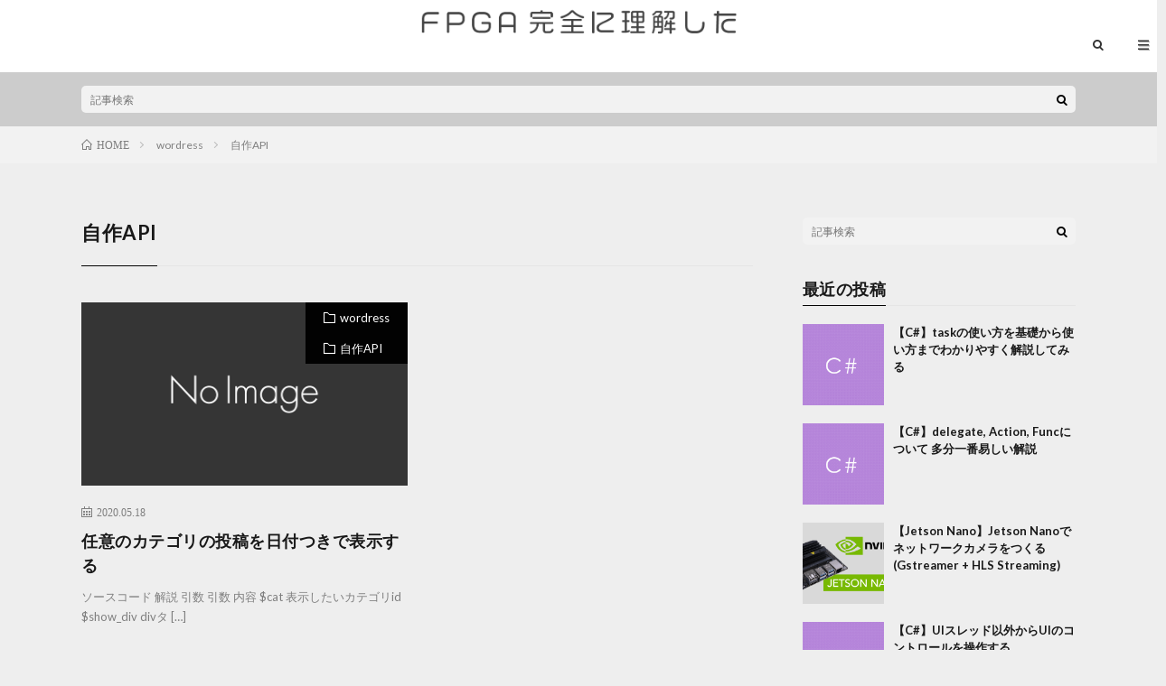

--- FILE ---
content_type: text/html; charset=UTF-8
request_url: https://hikotech.net/category/wordress/%E8%87%AA%E4%BD%9Capi/
body_size: 8604
content:
<!DOCTYPE html>
<html lang="ja" prefix="og: http://ogp.me/ns#">
<head prefix="og: http://ogp.me/ns# fb: http://ogp.me/ns/fb# article: http://ogp.me/ns/article#">
<meta charset="UTF-8">
<title>自作API│FPGA完全に理解した</title>
<meta name='robots' content='max-image-preview:large' />
<link rel='dns-prefetch' href='//webfonts.sakura.ne.jp' />
<link rel='dns-prefetch' href='//s0.wp.com' />
<link rel='stylesheet' id='crayon-css' href='https://hikotech.net/wp-content/plugins/crayon-syntax-highlighter/css/min/crayon.min.css?ver=_2.7.2_beta' type='text/css' media='all' />
<link rel='stylesheet' id='crayon-theme-twilight-css' href='https://hikotech.net/wp-content/plugins/crayon-syntax-highlighter/themes/twilight/twilight.css?ver=_2.7.2_beta' type='text/css' media='all' />
<link rel='stylesheet' id='crayon-font-consolas-css' href='https://hikotech.net/wp-content/plugins/crayon-syntax-highlighter/fonts/consolas.css?ver=_2.7.2_beta' type='text/css' media='all' />
<link rel='stylesheet' id='wp-block-library-css' href='https://c0.wp.com/c/6.1.9/wp-includes/css/dist/block-library/style.min.css' type='text/css' media='all' />
<link rel='stylesheet' id='classic-theme-styles-css' href='https://c0.wp.com/c/6.1.9/wp-includes/css/classic-themes.min.css' type='text/css' media='all' />
<style id='global-styles-inline-css' type='text/css'>
body{--wp--preset--color--black: #000000;--wp--preset--color--cyan-bluish-gray: #abb8c3;--wp--preset--color--white: #ffffff;--wp--preset--color--pale-pink: #f78da7;--wp--preset--color--vivid-red: #cf2e2e;--wp--preset--color--luminous-vivid-orange: #ff6900;--wp--preset--color--luminous-vivid-amber: #fcb900;--wp--preset--color--light-green-cyan: #7bdcb5;--wp--preset--color--vivid-green-cyan: #00d084;--wp--preset--color--pale-cyan-blue: #8ed1fc;--wp--preset--color--vivid-cyan-blue: #0693e3;--wp--preset--color--vivid-purple: #9b51e0;--wp--preset--gradient--vivid-cyan-blue-to-vivid-purple: linear-gradient(135deg,rgba(6,147,227,1) 0%,rgb(155,81,224) 100%);--wp--preset--gradient--light-green-cyan-to-vivid-green-cyan: linear-gradient(135deg,rgb(122,220,180) 0%,rgb(0,208,130) 100%);--wp--preset--gradient--luminous-vivid-amber-to-luminous-vivid-orange: linear-gradient(135deg,rgba(252,185,0,1) 0%,rgba(255,105,0,1) 100%);--wp--preset--gradient--luminous-vivid-orange-to-vivid-red: linear-gradient(135deg,rgba(255,105,0,1) 0%,rgb(207,46,46) 100%);--wp--preset--gradient--very-light-gray-to-cyan-bluish-gray: linear-gradient(135deg,rgb(238,238,238) 0%,rgb(169,184,195) 100%);--wp--preset--gradient--cool-to-warm-spectrum: linear-gradient(135deg,rgb(74,234,220) 0%,rgb(151,120,209) 20%,rgb(207,42,186) 40%,rgb(238,44,130) 60%,rgb(251,105,98) 80%,rgb(254,248,76) 100%);--wp--preset--gradient--blush-light-purple: linear-gradient(135deg,rgb(255,206,236) 0%,rgb(152,150,240) 100%);--wp--preset--gradient--blush-bordeaux: linear-gradient(135deg,rgb(254,205,165) 0%,rgb(254,45,45) 50%,rgb(107,0,62) 100%);--wp--preset--gradient--luminous-dusk: linear-gradient(135deg,rgb(255,203,112) 0%,rgb(199,81,192) 50%,rgb(65,88,208) 100%);--wp--preset--gradient--pale-ocean: linear-gradient(135deg,rgb(255,245,203) 0%,rgb(182,227,212) 50%,rgb(51,167,181) 100%);--wp--preset--gradient--electric-grass: linear-gradient(135deg,rgb(202,248,128) 0%,rgb(113,206,126) 100%);--wp--preset--gradient--midnight: linear-gradient(135deg,rgb(2,3,129) 0%,rgb(40,116,252) 100%);--wp--preset--duotone--dark-grayscale: url('#wp-duotone-dark-grayscale');--wp--preset--duotone--grayscale: url('#wp-duotone-grayscale');--wp--preset--duotone--purple-yellow: url('#wp-duotone-purple-yellow');--wp--preset--duotone--blue-red: url('#wp-duotone-blue-red');--wp--preset--duotone--midnight: url('#wp-duotone-midnight');--wp--preset--duotone--magenta-yellow: url('#wp-duotone-magenta-yellow');--wp--preset--duotone--purple-green: url('#wp-duotone-purple-green');--wp--preset--duotone--blue-orange: url('#wp-duotone-blue-orange');--wp--preset--font-size--small: 13px;--wp--preset--font-size--medium: 20px;--wp--preset--font-size--large: 36px;--wp--preset--font-size--x-large: 42px;--wp--preset--spacing--20: 0.44rem;--wp--preset--spacing--30: 0.67rem;--wp--preset--spacing--40: 1rem;--wp--preset--spacing--50: 1.5rem;--wp--preset--spacing--60: 2.25rem;--wp--preset--spacing--70: 3.38rem;--wp--preset--spacing--80: 5.06rem;}:where(.is-layout-flex){gap: 0.5em;}body .is-layout-flow > .alignleft{float: left;margin-inline-start: 0;margin-inline-end: 2em;}body .is-layout-flow > .alignright{float: right;margin-inline-start: 2em;margin-inline-end: 0;}body .is-layout-flow > .aligncenter{margin-left: auto !important;margin-right: auto !important;}body .is-layout-constrained > .alignleft{float: left;margin-inline-start: 0;margin-inline-end: 2em;}body .is-layout-constrained > .alignright{float: right;margin-inline-start: 2em;margin-inline-end: 0;}body .is-layout-constrained > .aligncenter{margin-left: auto !important;margin-right: auto !important;}body .is-layout-constrained > :where(:not(.alignleft):not(.alignright):not(.alignfull)){max-width: var(--wp--style--global--content-size);margin-left: auto !important;margin-right: auto !important;}body .is-layout-constrained > .alignwide{max-width: var(--wp--style--global--wide-size);}body .is-layout-flex{display: flex;}body .is-layout-flex{flex-wrap: wrap;align-items: center;}body .is-layout-flex > *{margin: 0;}:where(.wp-block-columns.is-layout-flex){gap: 2em;}.has-black-color{color: var(--wp--preset--color--black) !important;}.has-cyan-bluish-gray-color{color: var(--wp--preset--color--cyan-bluish-gray) !important;}.has-white-color{color: var(--wp--preset--color--white) !important;}.has-pale-pink-color{color: var(--wp--preset--color--pale-pink) !important;}.has-vivid-red-color{color: var(--wp--preset--color--vivid-red) !important;}.has-luminous-vivid-orange-color{color: var(--wp--preset--color--luminous-vivid-orange) !important;}.has-luminous-vivid-amber-color{color: var(--wp--preset--color--luminous-vivid-amber) !important;}.has-light-green-cyan-color{color: var(--wp--preset--color--light-green-cyan) !important;}.has-vivid-green-cyan-color{color: var(--wp--preset--color--vivid-green-cyan) !important;}.has-pale-cyan-blue-color{color: var(--wp--preset--color--pale-cyan-blue) !important;}.has-vivid-cyan-blue-color{color: var(--wp--preset--color--vivid-cyan-blue) !important;}.has-vivid-purple-color{color: var(--wp--preset--color--vivid-purple) !important;}.has-black-background-color{background-color: var(--wp--preset--color--black) !important;}.has-cyan-bluish-gray-background-color{background-color: var(--wp--preset--color--cyan-bluish-gray) !important;}.has-white-background-color{background-color: var(--wp--preset--color--white) !important;}.has-pale-pink-background-color{background-color: var(--wp--preset--color--pale-pink) !important;}.has-vivid-red-background-color{background-color: var(--wp--preset--color--vivid-red) !important;}.has-luminous-vivid-orange-background-color{background-color: var(--wp--preset--color--luminous-vivid-orange) !important;}.has-luminous-vivid-amber-background-color{background-color: var(--wp--preset--color--luminous-vivid-amber) !important;}.has-light-green-cyan-background-color{background-color: var(--wp--preset--color--light-green-cyan) !important;}.has-vivid-green-cyan-background-color{background-color: var(--wp--preset--color--vivid-green-cyan) !important;}.has-pale-cyan-blue-background-color{background-color: var(--wp--preset--color--pale-cyan-blue) !important;}.has-vivid-cyan-blue-background-color{background-color: var(--wp--preset--color--vivid-cyan-blue) !important;}.has-vivid-purple-background-color{background-color: var(--wp--preset--color--vivid-purple) !important;}.has-black-border-color{border-color: var(--wp--preset--color--black) !important;}.has-cyan-bluish-gray-border-color{border-color: var(--wp--preset--color--cyan-bluish-gray) !important;}.has-white-border-color{border-color: var(--wp--preset--color--white) !important;}.has-pale-pink-border-color{border-color: var(--wp--preset--color--pale-pink) !important;}.has-vivid-red-border-color{border-color: var(--wp--preset--color--vivid-red) !important;}.has-luminous-vivid-orange-border-color{border-color: var(--wp--preset--color--luminous-vivid-orange) !important;}.has-luminous-vivid-amber-border-color{border-color: var(--wp--preset--color--luminous-vivid-amber) !important;}.has-light-green-cyan-border-color{border-color: var(--wp--preset--color--light-green-cyan) !important;}.has-vivid-green-cyan-border-color{border-color: var(--wp--preset--color--vivid-green-cyan) !important;}.has-pale-cyan-blue-border-color{border-color: var(--wp--preset--color--pale-cyan-blue) !important;}.has-vivid-cyan-blue-border-color{border-color: var(--wp--preset--color--vivid-cyan-blue) !important;}.has-vivid-purple-border-color{border-color: var(--wp--preset--color--vivid-purple) !important;}.has-vivid-cyan-blue-to-vivid-purple-gradient-background{background: var(--wp--preset--gradient--vivid-cyan-blue-to-vivid-purple) !important;}.has-light-green-cyan-to-vivid-green-cyan-gradient-background{background: var(--wp--preset--gradient--light-green-cyan-to-vivid-green-cyan) !important;}.has-luminous-vivid-amber-to-luminous-vivid-orange-gradient-background{background: var(--wp--preset--gradient--luminous-vivid-amber-to-luminous-vivid-orange) !important;}.has-luminous-vivid-orange-to-vivid-red-gradient-background{background: var(--wp--preset--gradient--luminous-vivid-orange-to-vivid-red) !important;}.has-very-light-gray-to-cyan-bluish-gray-gradient-background{background: var(--wp--preset--gradient--very-light-gray-to-cyan-bluish-gray) !important;}.has-cool-to-warm-spectrum-gradient-background{background: var(--wp--preset--gradient--cool-to-warm-spectrum) !important;}.has-blush-light-purple-gradient-background{background: var(--wp--preset--gradient--blush-light-purple) !important;}.has-blush-bordeaux-gradient-background{background: var(--wp--preset--gradient--blush-bordeaux) !important;}.has-luminous-dusk-gradient-background{background: var(--wp--preset--gradient--luminous-dusk) !important;}.has-pale-ocean-gradient-background{background: var(--wp--preset--gradient--pale-ocean) !important;}.has-electric-grass-gradient-background{background: var(--wp--preset--gradient--electric-grass) !important;}.has-midnight-gradient-background{background: var(--wp--preset--gradient--midnight) !important;}.has-small-font-size{font-size: var(--wp--preset--font-size--small) !important;}.has-medium-font-size{font-size: var(--wp--preset--font-size--medium) !important;}.has-large-font-size{font-size: var(--wp--preset--font-size--large) !important;}.has-x-large-font-size{font-size: var(--wp--preset--font-size--x-large) !important;}
.wp-block-navigation a:where(:not(.wp-element-button)){color: inherit;}
:where(.wp-block-columns.is-layout-flex){gap: 2em;}
.wp-block-pullquote{font-size: 1.5em;line-height: 1.6;}
</style>
<link rel='stylesheet' id='amazonjs-css' href='https://hikotech.net/wp-content/plugins/amazonjs/css/amazonjs.css?ver=0.10' type='text/css' media='all' />
<link rel='stylesheet' id='hcb-style-css' href='https://hikotech.net/wp-content/plugins/highlighting-code-block/build/css/hcb_style.css?ver=1.3.0' type='text/css' media='all' />
<style id='hcb-style-inline-css' type='text/css'>
.hcb_wrap pre.prism{font-size: 14px}@media screen and (max-width: 599px){.hcb_wrap pre.prism{font-size: 13px}}.hcb_wrap pre{font-family:Menlo, Consolas, "Hiragino Kaku Gothic ProN", "Hiragino Sans", Meiryo, sans-serif;}
</style>
<link rel='stylesheet' id='hcb-coloring-css' href='https://hikotech.net/wp-content/plugins/highlighting-code-block/build/css/coloring_dark.css?ver=1.3.0' type='text/css' media='all' />
<link rel='stylesheet' id='jetpack_css-css' href='https://c0.wp.com/p/jetpack/7.4.5/css/jetpack.css' type='text/css' media='all' />
<script type='text/javascript' src='https://c0.wp.com/c/6.1.9/wp-includes/js/jquery/jquery.min.js' id='jquery-core-js'></script>
<script type='text/javascript' src='https://c0.wp.com/c/6.1.9/wp-includes/js/jquery/jquery-migrate.min.js' id='jquery-migrate-js'></script>
<script type='text/javascript' id='crayon_js-js-extra'>
/* <![CDATA[ */
var CrayonSyntaxSettings = {"version":"_2.7.2_beta","is_admin":"0","ajaxurl":"https:\/\/hikotech.net\/wp-admin\/admin-ajax.php","prefix":"crayon-","setting":"crayon-setting","selected":"crayon-setting-selected","changed":"crayon-setting-changed","special":"crayon-setting-special","orig_value":"data-orig-value","debug":""};
var CrayonSyntaxStrings = {"copy":"Press %s to Copy, %s to Paste","minimize":"Click To Expand Code"};
/* ]]> */
</script>
<script type='text/javascript' src='https://hikotech.net/wp-content/plugins/crayon-syntax-highlighter/js/min/crayon.min.js?ver=_2.7.2_beta' id='crayon_js-js'></script>
<script type='text/javascript' src='//webfonts.sakura.ne.jp/js/sakura.js?ver=2.0.1' id='typesquare_std-js'></script>
<link rel="https://api.w.org/" href="https://hikotech.net/wp-json/" /><link rel="alternate" type="application/json" href="https://hikotech.net/wp-json/wp/v2/categories/14" /><style type='text/css'>#post-227 h1,#post-227 h2,#post-227 h3,#post-227 .entry-title{ font-family: "ゴシックMB101 B" !important;}#post-227 h4,#post-227 h5,#post-227 h6{ font-family: "カクミン R" !important;}#post-227.hentry{ font-family: "UD新ゴ R" !important;}#post-227 strong,#post-227 b{ font-family: "UD新ゴ M" !important;}</style>
<link rel='dns-prefetch' href='//c0.wp.com'/>
<link rel='dns-prefetch' href='//i0.wp.com'/>
<link rel='dns-prefetch' href='//i1.wp.com'/>
<link rel='dns-prefetch' href='//i2.wp.com'/>
<style type='text/css'>img#wpstats{display:none}</style><link rel="stylesheet" href="https://hikotech.net/wp-content/themes/lionmedia/style.css">
<link rel="stylesheet" href="https://hikotech.net/wp-content/themes/lionmedia/css/icon.css">
<link rel="stylesheet" href="https://fonts.googleapis.com/css?family=Lato:400,700,900">
<meta http-equiv="X-UA-Compatible" content="IE=edge">
<meta name="viewport" content="width=device-width, initial-scale=1, shrink-to-fit=no">
<link rel="dns-prefetch" href="//www.google.com">
<link rel="dns-prefetch" href="//www.google-analytics.com">
<link rel="dns-prefetch" href="//fonts.googleapis.com">
<link rel="dns-prefetch" href="//fonts.gstatic.com">
<link rel="dns-prefetch" href="//pagead2.googlesyndication.com">
<link rel="dns-prefetch" href="//googleads.g.doubleclick.net">
<link rel="dns-prefetch" href="//www.gstatic.com">
<style type="text/css">
.l-header,
.searchNavi__title,
.key__cat,
.eyecatch__cat,
.rankingBox__title,
.categoryDescription,
.pagetop,
.contactTable__header .required,
.heading.heading-primary .heading__bg,
.btn__link:hover,
.widget .tag-cloud-link:hover,
.comment-respond .submit:hover,
.comments__list .comment-reply-link:hover,
.widget .calendar_wrap tbody a:hover,
.comments__list .comment-meta,
.ctaPost__btn{background:#020202;}

.heading.heading-first,
.heading.heading-widget::before,
.heading.heading-footer::before,
.btn__link,
.widget .tag-cloud-link,
.comment-respond .submit,
.comments__list .comment-reply-link,
.content a:hover,
.t-light .l-footer,
.ctaPost__btn{border-color:#020202;}

.categoryBox__title,
.dateList__item a[rel=tag]:hover,
.dateList__item a[rel=category]:hover,
.copySns__copyLink:hover,
.btn__link,
.widget .tag-cloud-link,
.comment-respond .submit,
.comments__list .comment-reply-link,
.widget a:hover,
.widget ul li .rsswidget,
.content a,
.related__title,
.ctaPost__btn:hover{color:#020202;}

.c-user01 {color:#020202 !important}
.bgc-user01 {background:#020202 !important}
.hc-user01:hover {color:#020202 !important}
.c-user02 {color:#000000 !important}
.bgc-user02 {background:#000000 !important}
.hc-user02:hover {color:#000000 !important}
.c-user03 {color:#000 !important}
.bgc-user03 {background:#000 !important}
.hc-user03:hover {color:#000 !important}
.c-user04 {color:#000 !important}
.bgc-user04 {background:#000 !important}
.hc-user04:hover {color:#000 !important}
.c-user05 {color:#000 !important}
.bgc-user05 {background:#000 !important}
.hc-user05:hover {color:#000 !important}

</style>
			<style type="text/css">
				/* If html does not have either class, do not show lazy loaded images. */
				html:not( .jetpack-lazy-images-js-enabled ):not( .js ) .jetpack-lazy-image {
					display: none;
				}
			</style>
			<script>
				document.documentElement.classList.add(
					'jetpack-lazy-images-js-enabled'
				);
			</script>
				<style type="text/css" id="wp-custom-css">
			html {
	overflow: auto;
}
body{
background:#EEE;
	overflow-x:hidden;
}

p {font-size: 16px; color: #16160e; line-height: 2; margin-bottom: 1.4em;}

.content ol {margin-bottom: 2em;}
.content ol li {font-size: 16px;}

.content ul {margin-bottom: 2em;}
.content ul li {font-size: 16px;}

.content dl dt {
	font-weight: bold;font-size: 16px;}
.content dl dd {padding-bottom: 1.6em;font-size: 16px;}

code{
font-family:consolas,Andale Mono;
background-color: #ECC;
padding: 2px 8px 2px 8px;
border-radius: 4px;}

.wp-block-image img {
max-width: 100%;
height: auto;
}

.l-header{
	background-color:#FFF;
}

.container{
	height:initial;
		/*text-align:center;*/
}

.container .siteTitle{
	position:relative;
	width:100%;
	height:100px;
	margin-top:0;
	max-height:80px;
	display: flex;
  justify-content: center;
  align-items: center;
}

.siteTitle__link{
	height:100%;
	float:initial;
	text-align:center;
	margin:0px auto;
	padding:0 30px 0 30px
}

.siteTitle__img{
	width:initial;
	max-height:initial;
}
.siteTitle .siteTitle__img{
	width:100%;
	max-width:350px;
	height:100%;
}

.siteTitle__img img{
	object-fit: contain;
	height:100%;
	max-height:100%;
}

.siteTitle__logo{
	max-height:60px;
}

.menuNavi__list{
	float:right;
	position:absolute;
	height:100%;
	display: flex;
	justify-content:flex-end;
}

.container .menuNavi__link{
	height:100%;
	line-height:100px;
	color:#333;
	background:#FFF;
	transition-duration:1s;
}

.container .menuNavi__link:hover{
	color:#FFF;
	background:#333;
}

.l-extra{
	background-color:#CCC;
}

.globalNavi a{
	color:#333;
	transition-duration:1s;
}

.globalNavi a:hover{
	color:#FFF;
}		</style>
		<meta property="og:site_name" content="FPGA完全に理解した" />
<meta property="og:type" content="website" />
<meta property="og:title" content="自作API│FPGA完全に理解した" />
<meta property="og:description" content="" />
<meta property="og:url" content="https://hikotech.net/category/wordress/" />
<meta property="og:image" content="https://hikotech.net/wp-content/themes/lionmedia/img/img_no.gif" />
<meta name="twitter:card" content="summary" />



	<meta name="google-site-verification" content="BOD_Tuv1OLdF1V87gChnOh2CYOigD9gaUicHNK7WBdQ" />
</head>
<body class="t-dark">

  
  <!--l-header-->
  <header class="l-header">
    <div class="container">
      
      <div class="siteTitle">

              <p class="siteTitle__logo">
          <a class="siteTitle__link" href="https://hikotech.net">
            <img src="https://i0.wp.com/hikotech.net/wp-content/uploads/2020/11/HPロゴ_G_Large.png?fit=795%2C118&ssl=1" class="siteTitle__img" alt="FPGA完全に理解した" width="795" height="118" >          </a>
          <span class="siteTitle__sub"></span>
		</p>	        </div>
      
      <nav class="menuNavi">      
                <ul class="menuNavi__list">
		              <li class="menuNavi__item u-txtShdw"><span class="menuNavi__link menuNavi__link-current icon-search" id="menuNavi__search" onclick="toggle__search();"></span></li>
            <li class="menuNavi__item u-txtShdw"><span class="menuNavi__link icon-menu" id="menuNavi__menu" onclick="toggle__menu();"></span></li>
                  </ul>
      </nav>
      
    </div>
  </header>
  <!--/l-header-->
  
  <!--l-extra-->
        <div class="l-extra" id="extra__search">
      <div class="container">
        <div class="searchNavi">
                    
                <div class="searchBox">
        <form class="searchBox__form" method="get" target="_top" action="https://hikotech.net/" >
          <input class="searchBox__input" type="text" maxlength="50" name="s" placeholder="記事検索"><button class="searchBox__submit icon-search" type="submit" value="search"> </button>
        </form>
      </div>        </div>
      </div>
    </div>
        
    <div class="l-extraNone" id="extra__menu">
      <div class="container container-max">
        <nav class="globalNavi">
          <ul class="globalNavi__list">
          		    <li class="page_item page-item-2"><a href="https://hikotech.net/sample-page/">サンプルページ</a></li>
	                                    </ul>
        </nav>
      </div>
    </div>
  <!--/l-extra-->

<div class="breadcrumb" ><div class="container" ><ul class="breadcrumb__list"><li class="breadcrumb__item" itemscope itemtype="http://data-vocabulary.org/Breadcrumb"><a href="https://hikotech.net/" itemprop="url"><span class="icon-home" itemprop="title">HOME</span></a></li><li class="breadcrumb__item" itemscope itemtype="http://data-vocabulary.org/Breadcrumb"><a href="https://hikotech.net/category/wordress/" itemprop="url"><span itemprop="title">wordress</span></a></li><li class="breadcrumb__item">自作API</li></ul></div></div>   
  <!-- l-wrapper -->
  <div class="l-wrapper">
	
    <!-- l-main -->
    <main class="l-main">
	  
            <header class="archiveTitle">
        <h1 class="heading heading-first">自作API</h1>
		      </header>
            
      	  
	          <div class="archive">
	    	                  <article class="archiveItem
	        ">
        
        <div class="eyecatch eyecatch-archive">
                    <span class="eyecatch__cat bgc u-txtShdw"><a href="https://hikotech.net/category/wordress/" rel="category tag">wordress</a> <a href="https://hikotech.net/category/wordress/%e8%87%aa%e4%bd%9capi/" rel="category tag">自作API</a></span>
          <a href="https://hikotech.net/post-227/"><img src="https://hikotech.net/wp-content/themes/lionmedia/img/img_no.gif" alt="NO IMAGE"/></a>
        </div>
        
                <ul class="dateList dateList-archive">
                    <li class="dateList__item icon-calendar">2020.05.18</li>
                            </ul>
        
        <h2 class="heading heading-archive">
          <a class=" hc" href="https://hikotech.net/post-227/">任意のカテゴリの投稿を日付つきで表示する</a>
        </h2>
        
        <p class="archiveItem__text">
		  ソースコード 解説 引数 引数 内容 $cat 表示したいカテゴリid $show_div divタ [&hellip;]        </p>
        
        <div class="btn btn-right">
          <a class="btn__link" href="https://hikotech.net/post-227/">続きを読む</a>
        </div>
      
      </article>
		  		  		        </div>
	  	  
	        
    </main>
    <!-- /l-main -->
    
	    <!-- l-sidebar -->
          <div class="l-sidebar">
	  
	          <aside class="widget">      <div class="searchBox">
        <form class="searchBox__form" method="get" target="_top" action="https://hikotech.net/" >
          <input class="searchBox__input" type="text" maxlength="50" name="s" placeholder="記事検索"><button class="searchBox__submit icon-search" type="submit" value="search"> </button>
        </form>
      </div></aside><aside class="widget"><h2 class="heading heading-widget">最近の投稿</h2>            <ol class="imgListWidget">
                              
              <li class="imgListWidget__item">
                <a class="imgListWidget__borderBox" href="https://hikotech.net/post-477/" title="【C#】taskの使い方を基礎から使い方までわかりやすく解説してみる"><span>
                                  <img width="150" height="150" src="https://i1.wp.com/hikotech.net/wp-content/uploads/2021/05/Clogo.png?resize=150%2C150&amp;ssl=1" class="attachment-thumbnail size-thumbnail wp-post-image jetpack-lazy-image" alt="" decoding="async" loading="lazy" data-lazy-src="https://i1.wp.com/hikotech.net/wp-content/uploads/2021/05/Clogo.png?resize=150%2C150&amp;ssl=1&amp;is-pending-load=1" srcset="[data-uri]" />                                </span></a>
                <h3 class="imgListWidget__title">
                  <a href="https://hikotech.net/post-477/">【C#】taskの使い方を基礎から使い方までわかりやすく解説してみる</a>
                                  </h3>
              </li>
                              
              <li class="imgListWidget__item">
                <a class="imgListWidget__borderBox" href="https://hikotech.net/post-449/" title="【C#】delegate, Action, Funcについて 多分一番易しい解説"><span>
                                  <img width="150" height="150" src="https://i1.wp.com/hikotech.net/wp-content/uploads/2021/05/Clogo.png?resize=150%2C150&amp;ssl=1" class="attachment-thumbnail size-thumbnail wp-post-image jetpack-lazy-image" alt="" decoding="async" loading="lazy" data-lazy-src="https://i1.wp.com/hikotech.net/wp-content/uploads/2021/05/Clogo.png?resize=150%2C150&amp;ssl=1&amp;is-pending-load=1" srcset="[data-uri]" />                                </span></a>
                <h3 class="imgListWidget__title">
                  <a href="https://hikotech.net/post-449/">【C#】delegate, Action, Funcについて 多分一番易しい解説</a>
                                  </h3>
              </li>
                              
              <li class="imgListWidget__item">
                <a class="imgListWidget__borderBox" href="https://hikotech.net/post-405/" title="【Jetson Nano】Jetson Nanoでネットワークカメラをつくる(Gstreamer + HLS Streaming)"><span>
                                  <img width="150" height="150" src="https://i2.wp.com/hikotech.net/wp-content/uploads/2020/10/スクリーンショット-2020-10-18-17.48.36.png?resize=150%2C150&amp;ssl=1" class="attachment-thumbnail size-thumbnail wp-post-image jetpack-lazy-image" alt="" decoding="async" loading="lazy" data-lazy-src="https://i2.wp.com/hikotech.net/wp-content/uploads/2020/10/スクリーンショット-2020-10-18-17.48.36.png?resize=150%2C150&amp;ssl=1&amp;is-pending-load=1" srcset="[data-uri]" />                                </span></a>
                <h3 class="imgListWidget__title">
                  <a href="https://hikotech.net/post-405/">【Jetson Nano】Jetson Nanoでネットワークカメラをつくる(Gstreamer + HLS Streaming)</a>
                                  </h3>
              </li>
                              
              <li class="imgListWidget__item">
                <a class="imgListWidget__borderBox" href="https://hikotech.net/post-388/" title="【C#】UIスレッド以外からUIのコントロールを操作する"><span>
                                  <img width="150" height="150" src="https://i1.wp.com/hikotech.net/wp-content/uploads/2021/05/Clogo.png?resize=150%2C150&amp;ssl=1" class="attachment-thumbnail size-thumbnail wp-post-image jetpack-lazy-image" alt="" decoding="async" loading="lazy" data-lazy-src="https://i1.wp.com/hikotech.net/wp-content/uploads/2021/05/Clogo.png?resize=150%2C150&amp;ssl=1&amp;is-pending-load=1" srcset="[data-uri]" />                                </span></a>
                <h3 class="imgListWidget__title">
                  <a href="https://hikotech.net/post-388/">【C#】UIスレッド以外からUIのコントロールを操作する</a>
                                  </h3>
              </li>
                              
              <li class="imgListWidget__item">
                <a class="imgListWidget__borderBox" href="https://hikotech.net/post-331/" title="【C言語】printf(), sprintf(), fprintf()の違い、それぞれの仕組みについて"><span>
                                  <img width="150" height="150" src="https://i1.wp.com/hikotech.net/wp-content/uploads/2020/10/G言語ロゴ.png?resize=150%2C150&amp;ssl=1" class="attachment-thumbnail size-thumbnail wp-post-image jetpack-lazy-image" alt="" decoding="async" loading="lazy" data-lazy-src="https://i1.wp.com/hikotech.net/wp-content/uploads/2020/10/G言語ロゴ.png?resize=150%2C150&amp;ssl=1&amp;is-pending-load=1" srcset="[data-uri]" />                                </span></a>
                <h3 class="imgListWidget__title">
                  <a href="https://hikotech.net/post-331/">【C言語】printf(), sprintf(), fprintf()の違い、それぞれの仕組みについて</a>
                                  </h3>
              </li>
                          </ol>
            </aside><aside class="widget"><h2 class="heading heading-widget">タグ</h2><div class="tagcloud"><a href="https://hikotech.net/tag/wpf/" class="tag-cloud-link tag-link-7 tag-link-position-1" style="font-size: 22pt;" aria-label="WPF (2個の項目)">WPF</a>
<a href="https://hikotech.net/tag/xaml/" class="tag-cloud-link tag-link-9 tag-link-position-2" style="font-size: 8pt;" aria-label="XAML (1個の項目)">XAML</a>
<a href="https://hikotech.net/tag/%e7%94%bb%e5%83%8f%e5%87%a6%e7%90%86/" class="tag-cloud-link tag-link-8 tag-link-position-3" style="font-size: 22pt;" aria-label="画像処理 (2個の項目)">画像処理</a></div>
</aside><aside class="widget"><h2 class="heading heading-widget">カテゴリー</h2>
			<ul>
					<li class="cat-item cat-item-10"><a href="https://hikotech.net/category/c-2/">C</a>
</li>
	<li class="cat-item cat-item-3"><a href="https://hikotech.net/category/c/">C#</a>
</li>
	<li class="cat-item cat-item-11"><a href="https://hikotech.net/category/fpga/">FPGA</a>
</li>
	<li class="cat-item cat-item-16"><a href="https://hikotech.net/category/jetson/">Jetson</a>
</li>
	<li class="cat-item cat-item-15"><a href="https://hikotech.net/category/fpga/lattice/">Lattice</a>
</li>
	<li class="cat-item cat-item-17"><a href="https://hikotech.net/category/linux/">Linux</a>
</li>
	<li class="cat-item cat-item-2"><a href="https://hikotech.net/category/matlab/">Matlab</a>
</li>
	<li class="cat-item cat-item-13 current-cat-parent current-cat-ancestor"><a href="https://hikotech.net/category/wordress/">wordress</a>
</li>
	<li class="cat-item cat-item-12"><a href="https://hikotech.net/category/fpga/xilinx/">Xilinx</a>
</li>
	<li class="cat-item cat-item-18"><a href="https://hikotech.net/category/%e7%b5%84%e3%81%bf%e8%be%bc%e3%81%bf/">組み込み</a>
</li>
	<li class="cat-item cat-item-14 current-cat"><a aria-current="page" href="https://hikotech.net/category/wordress/%e8%87%aa%e4%bd%9capi/">自作API</a>
</li>
			</ul>

			</aside><aside class="widget"><h2 class="heading heading-widget">最近のコメント</h2><ul id="recentcomments"></ul></aside><aside class="widget"><h2 class="heading heading-widget">アーカイブ</h2>
			<ul>
					<li><a href='https://hikotech.net/2021/08/'>2021年8月</a></li>
	<li><a href='https://hikotech.net/2021/05/'>2021年5月</a></li>
	<li><a href='https://hikotech.net/2020/11/'>2020年11月</a></li>
	<li><a href='https://hikotech.net/2020/10/'>2020年10月</a></li>
	<li><a href='https://hikotech.net/2020/07/'>2020年7月</a></li>
	<li><a href='https://hikotech.net/2020/05/'>2020年5月</a></li>
	<li><a href='https://hikotech.net/2020/02/'>2020年2月</a></li>
	<li><a href='https://hikotech.net/2020/01/'>2020年1月</a></li>
	<li><a href='https://hikotech.net/2019/12/'>2019年12月</a></li>
	<li><a href='https://hikotech.net/2019/09/'>2019年9月</a></li>
	<li><a href='https://hikotech.net/2019/06/'>2019年6月</a></li>
	<li><a href='https://hikotech.net/2019/04/'>2019年4月</a></li>
			</ul>

			</aside><aside class="widget"><h2 class="heading heading-widget">メタ情報</h2>
		<ul>
						<li><a href="https://hikotech.net/wp-login.php">ログイン</a></li>
			<li><a href="https://hikotech.net/feed/">投稿フィード</a></li>
			<li><a href="https://hikotech.net/comments/feed/">コメントフィード</a></li>

			<li><a href="https://ja.wordpress.org/">WordPress.org</a></li>
		</ul>

		</aside>	  	  
	      
    </div>

    <!-- /l-sidebar -->
	    
  </div>
  <!-- /l-wrapper -->



  <!--l-footer-->
  <footer class="l-footer">
    <div class="container">
      <div class="pagetop u-txtShdw"><a class="pagetop__link" href="#top">Back to Top</a></div>
      
                  <div class="widgetFoot">
        <div class="widgetFoot__contents">
                  <aside class="widget widget-foot"><h2 class="heading heading-footer">サイト内検索</h2>      <div class="searchBox">
        <form class="searchBox__form" method="get" target="_top" action="https://hikotech.net/" >
          <input class="searchBox__input" type="text" maxlength="50" name="s" placeholder="記事検索"><button class="searchBox__submit icon-search" type="submit" value="search"> </button>
        </form>
      </div></aside><aside class="widget widget-foot"><h2 class="heading heading-footer">アーカイブ</h2>
			<ul>
					<li><a href='https://hikotech.net/2021/08/'>2021年8月</a></li>
	<li><a href='https://hikotech.net/2021/05/'>2021年5月</a></li>
	<li><a href='https://hikotech.net/2020/11/'>2020年11月</a></li>
	<li><a href='https://hikotech.net/2020/10/'>2020年10月</a></li>
	<li><a href='https://hikotech.net/2020/07/'>2020年7月</a></li>
	<li><a href='https://hikotech.net/2020/05/'>2020年5月</a></li>
	<li><a href='https://hikotech.net/2020/02/'>2020年2月</a></li>
	<li><a href='https://hikotech.net/2020/01/'>2020年1月</a></li>
	<li><a href='https://hikotech.net/2019/12/'>2019年12月</a></li>
	<li><a href='https://hikotech.net/2019/09/'>2019年9月</a></li>
	<li><a href='https://hikotech.net/2019/06/'>2019年6月</a></li>
	<li><a href='https://hikotech.net/2019/04/'>2019年4月</a></li>
			</ul>

			</aside><aside class="widget widget-foot"><h2 class="heading heading-footer">カテゴリー</h2>
			<ul>
					<li class="cat-item cat-item-10"><a href="https://hikotech.net/category/c-2/">C</a>
</li>
	<li class="cat-item cat-item-3"><a href="https://hikotech.net/category/c/">C#</a>
</li>
	<li class="cat-item cat-item-11"><a href="https://hikotech.net/category/fpga/">FPGA</a>
</li>
	<li class="cat-item cat-item-16"><a href="https://hikotech.net/category/jetson/">Jetson</a>
</li>
	<li class="cat-item cat-item-15"><a href="https://hikotech.net/category/fpga/lattice/">Lattice</a>
</li>
	<li class="cat-item cat-item-17"><a href="https://hikotech.net/category/linux/">Linux</a>
</li>
	<li class="cat-item cat-item-2"><a href="https://hikotech.net/category/matlab/">Matlab</a>
</li>
	<li class="cat-item cat-item-13 current-cat-parent current-cat-ancestor"><a href="https://hikotech.net/category/wordress/">wordress</a>
</li>
	<li class="cat-item cat-item-12"><a href="https://hikotech.net/category/fpga/xilinx/">Xilinx</a>
</li>
	<li class="cat-item cat-item-18"><a href="https://hikotech.net/category/%e7%b5%84%e3%81%bf%e8%be%bc%e3%81%bf/">組み込み</a>
</li>
	<li class="cat-item cat-item-14 current-cat"><a aria-current="page" href="https://hikotech.net/category/wordress/%e8%87%aa%e4%bd%9capi/">自作API</a>
</li>
			</ul>

			</aside>	            </div>
        
        <div class="widgetFoot__contents">
                  <aside class="widget widget-foot"><h2 class="heading heading-footer">最近の投稿</h2>            <ol class="imgListWidget">
                              
              <li class="imgListWidget__item">
                <a class="imgListWidget__borderBox" href="https://hikotech.net/post-477/" title="【C#】taskの使い方を基礎から使い方までわかりやすく解説してみる"><span>
                                  <img width="150" height="150" src="https://i1.wp.com/hikotech.net/wp-content/uploads/2021/05/Clogo.png?resize=150%2C150&amp;ssl=1" class="attachment-thumbnail size-thumbnail wp-post-image jetpack-lazy-image" alt="" decoding="async" loading="lazy" data-lazy-src="https://i1.wp.com/hikotech.net/wp-content/uploads/2021/05/Clogo.png?resize=150%2C150&amp;ssl=1&amp;is-pending-load=1" srcset="[data-uri]" />                                </span></a>
                <h3 class="imgListWidget__title">
                  <a href="https://hikotech.net/post-477/">【C#】taskの使い方を基礎から使い方までわかりやすく解説してみる</a>
                                  </h3>
              </li>
                              
              <li class="imgListWidget__item">
                <a class="imgListWidget__borderBox" href="https://hikotech.net/post-449/" title="【C#】delegate, Action, Funcについて 多分一番易しい解説"><span>
                                  <img width="150" height="150" src="https://i1.wp.com/hikotech.net/wp-content/uploads/2021/05/Clogo.png?resize=150%2C150&amp;ssl=1" class="attachment-thumbnail size-thumbnail wp-post-image jetpack-lazy-image" alt="" decoding="async" loading="lazy" data-lazy-src="https://i1.wp.com/hikotech.net/wp-content/uploads/2021/05/Clogo.png?resize=150%2C150&amp;ssl=1&amp;is-pending-load=1" srcset="[data-uri]" />                                </span></a>
                <h3 class="imgListWidget__title">
                  <a href="https://hikotech.net/post-449/">【C#】delegate, Action, Funcについて 多分一番易しい解説</a>
                                  </h3>
              </li>
                              
              <li class="imgListWidget__item">
                <a class="imgListWidget__borderBox" href="https://hikotech.net/post-405/" title="【Jetson Nano】Jetson Nanoでネットワークカメラをつくる(Gstreamer + HLS Streaming)"><span>
                                  <img width="150" height="150" src="https://i2.wp.com/hikotech.net/wp-content/uploads/2020/10/スクリーンショット-2020-10-18-17.48.36.png?resize=150%2C150&amp;ssl=1" class="attachment-thumbnail size-thumbnail wp-post-image jetpack-lazy-image" alt="" decoding="async" loading="lazy" data-lazy-src="https://i2.wp.com/hikotech.net/wp-content/uploads/2020/10/スクリーンショット-2020-10-18-17.48.36.png?resize=150%2C150&amp;ssl=1&amp;is-pending-load=1" srcset="[data-uri]" />                                </span></a>
                <h3 class="imgListWidget__title">
                  <a href="https://hikotech.net/post-405/">【Jetson Nano】Jetson Nanoでネットワークカメラをつくる(Gstreamer + HLS Streaming)</a>
                                  </h3>
              </li>
                              
              <li class="imgListWidget__item">
                <a class="imgListWidget__borderBox" href="https://hikotech.net/post-388/" title="【C#】UIスレッド以外からUIのコントロールを操作する"><span>
                                  <img width="150" height="150" src="https://i1.wp.com/hikotech.net/wp-content/uploads/2021/05/Clogo.png?resize=150%2C150&amp;ssl=1" class="attachment-thumbnail size-thumbnail wp-post-image jetpack-lazy-image" alt="" decoding="async" loading="lazy" data-lazy-src="https://i1.wp.com/hikotech.net/wp-content/uploads/2021/05/Clogo.png?resize=150%2C150&amp;ssl=1&amp;is-pending-load=1" srcset="[data-uri]" />                                </span></a>
                <h3 class="imgListWidget__title">
                  <a href="https://hikotech.net/post-388/">【C#】UIスレッド以外からUIのコントロールを操作する</a>
                                  </h3>
              </li>
                              
              <li class="imgListWidget__item">
                <a class="imgListWidget__borderBox" href="https://hikotech.net/post-331/" title="【C言語】printf(), sprintf(), fprintf()の違い、それぞれの仕組みについて"><span>
                                  <img width="150" height="150" src="https://i1.wp.com/hikotech.net/wp-content/uploads/2020/10/G言語ロゴ.png?resize=150%2C150&amp;ssl=1" class="attachment-thumbnail size-thumbnail wp-post-image jetpack-lazy-image" alt="" decoding="async" loading="lazy" data-lazy-src="https://i1.wp.com/hikotech.net/wp-content/uploads/2020/10/G言語ロゴ.png?resize=150%2C150&amp;ssl=1&amp;is-pending-load=1" srcset="[data-uri]" />                                </span></a>
                <h3 class="imgListWidget__title">
                  <a href="https://hikotech.net/post-331/">【C言語】printf(), sprintf(), fprintf()の違い、それぞれの仕組みについて</a>
                                  </h3>
              </li>
                              
              <li class="imgListWidget__item">
                <a class="imgListWidget__borderBox" href="https://hikotech.net/post-308/" title="【Jetson Nano】Windows10からVisualStudioを使ったリモートビルド環境を構築する"><span>
                                  <img width="150" height="150" src="https://i2.wp.com/hikotech.net/wp-content/uploads/2020/10/スクリーンショット-2020-10-18-17.48.36.png?resize=150%2C150&amp;ssl=1" class="attachment-thumbnail size-thumbnail wp-post-image jetpack-lazy-image" alt="" decoding="async" loading="lazy" data-lazy-src="https://i2.wp.com/hikotech.net/wp-content/uploads/2020/10/スクリーンショット-2020-10-18-17.48.36.png?resize=150%2C150&amp;ssl=1&amp;is-pending-load=1" srcset="[data-uri]" />                                </span></a>
                <h3 class="imgListWidget__title">
                  <a href="https://hikotech.net/post-308/">【Jetson Nano】Windows10からVisualStudioを使ったリモートビルド環境を構築する</a>
                                  </h3>
              </li>
                              
              <li class="imgListWidget__item">
                <a class="imgListWidget__borderBox" href="https://hikotech.net/post-305/" title="【Jetson Nano】Multimedia APIのサンプルコードを動かしてみる"><span>
                                  <img width="150" height="150" src="https://i2.wp.com/hikotech.net/wp-content/uploads/2020/10/スクリーンショット-2020-10-18-17.48.36.png?resize=150%2C150&amp;ssl=1" class="attachment-thumbnail size-thumbnail wp-post-image jetpack-lazy-image" alt="" decoding="async" loading="lazy" data-lazy-src="https://i2.wp.com/hikotech.net/wp-content/uploads/2020/10/スクリーンショット-2020-10-18-17.48.36.png?resize=150%2C150&amp;ssl=1&amp;is-pending-load=1" srcset="[data-uri]" />                                </span></a>
                <h3 class="imgListWidget__title">
                  <a href="https://hikotech.net/post-305/">【Jetson Nano】Multimedia APIのサンプルコードを動かしてみる</a>
                                  </h3>
              </li>
                              
              <li class="imgListWidget__item">
                <a class="imgListWidget__borderBox" href="https://hikotech.net/post-286/" title="【Jetson Nano】OpenCVからCUDAを使ってみる"><span>
                                  <img width="150" height="150" src="https://i2.wp.com/hikotech.net/wp-content/uploads/2020/10/スクリーンショット-2020-10-18-17.48.36.png?resize=150%2C150&amp;ssl=1" class="attachment-thumbnail size-thumbnail wp-post-image jetpack-lazy-image" alt="" decoding="async" loading="lazy" data-lazy-src="https://i2.wp.com/hikotech.net/wp-content/uploads/2020/10/スクリーンショット-2020-10-18-17.48.36.png?resize=150%2C150&amp;ssl=1&amp;is-pending-load=1" srcset="[data-uri]" />                                </span></a>
                <h3 class="imgListWidget__title">
                  <a href="https://hikotech.net/post-286/">【Jetson Nano】OpenCVからCUDAを使ってみる</a>
                                  </h3>
              </li>
                              
              <li class="imgListWidget__item">
                <a class="imgListWidget__borderBox" href="https://hikotech.net/post-254/" title="【C言語】配列のポインタについて"><span>
                                  <img width="150" height="150" src="https://i1.wp.com/hikotech.net/wp-content/uploads/2020/10/G言語ロゴ.png?resize=150%2C150&amp;ssl=1" class="attachment-thumbnail size-thumbnail wp-post-image jetpack-lazy-image" alt="" decoding="async" loading="lazy" data-lazy-src="https://i1.wp.com/hikotech.net/wp-content/uploads/2020/10/G言語ロゴ.png?resize=150%2C150&amp;ssl=1&amp;is-pending-load=1" srcset="[data-uri]" />                                </span></a>
                <h3 class="imgListWidget__title">
                  <a href="https://hikotech.net/post-254/">【C言語】配列のポインタについて</a>
                                  </h3>
              </li>
                              
              <li class="imgListWidget__item">
                <a class="imgListWidget__borderBox" href="https://hikotech.net/post-251/" title="Jetson Nanoに繋いだimx219カメラモジュールの認識を確認してみる"><span>
                                  <img width="150" height="150" src="https://i2.wp.com/hikotech.net/wp-content/uploads/2020/10/スクリーンショット-2020-10-18-17.48.36.png?resize=150%2C150&amp;ssl=1" class="attachment-thumbnail size-thumbnail wp-post-image jetpack-lazy-image" alt="" decoding="async" loading="lazy" data-lazy-src="https://i2.wp.com/hikotech.net/wp-content/uploads/2020/10/スクリーンショット-2020-10-18-17.48.36.png?resize=150%2C150&amp;ssl=1&amp;is-pending-load=1" srcset="[data-uri]" />                                </span></a>
                <h3 class="imgListWidget__title">
                  <a href="https://hikotech.net/post-251/">Jetson Nanoに繋いだimx219カメラモジュールの認識を確認してみる</a>
                                  </h3>
              </li>
                          </ol>
            </aside>	            </div>
        
        <div class="widgetFoot__contents">
                  <aside class="widget widget-foot"><h2 class="heading heading-widget">RANKING</h2>        <ol class="rankListWidget">
          <li class="rankListWidget__item">
                        <div class="eyecatch eyecatch-widget u-txtShdw">
              <a href="https://hikotech.net/post-449/">
			    <img width="730" height="410" src="https://i1.wp.com/hikotech.net/wp-content/uploads/2021/05/Clogo.png?resize=730%2C410&amp;ssl=1" class="attachment-icatch size-icatch wp-post-image jetpack-lazy-image" alt="" decoding="async" loading="lazy" data-lazy-src="https://i1.wp.com/hikotech.net/wp-content/uploads/2021/05/Clogo.png?resize=730%2C410&amp;ssl=1&amp;is-pending-load=1" srcset="[data-uri]" />              </a>
            </div>
                        <h3 class="rankListWidget__title"><a href="https://hikotech.net/post-449/">【C#】delegate, Action, Funcについて 多分一番易しい解説</a></h3>
            <div class="dateList dateList-widget">
                            <span class="dateList__item icon-folder"><a href="https://hikotech.net/category/c/" rel="category tag">C#</a></span>
            </div>
          </li>
          <li class="rankListWidget__item">
                        <div class="eyecatch eyecatch-widget u-txtShdw">
              <a href="https://hikotech.net/post-388/">
			    <img width="730" height="410" src="https://i1.wp.com/hikotech.net/wp-content/uploads/2021/05/Clogo.png?resize=730%2C410&amp;ssl=1" class="attachment-icatch size-icatch wp-post-image jetpack-lazy-image" alt="" decoding="async" loading="lazy" data-lazy-src="https://i1.wp.com/hikotech.net/wp-content/uploads/2021/05/Clogo.png?resize=730%2C410&amp;ssl=1&amp;is-pending-load=1" srcset="[data-uri]" />              </a>
            </div>
                        <h3 class="rankListWidget__title"><a href="https://hikotech.net/post-388/">【C#】UIスレッド以外からUIのコントロールを操作する</a></h3>
            <div class="dateList dateList-widget">
                            <span class="dateList__item icon-folder"><a href="https://hikotech.net/category/c/" rel="category tag">C#</a></span>
            </div>
          </li>
          <li class="rankListWidget__item">
                        <div class="eyecatch eyecatch-widget u-txtShdw">
              <a href="https://hikotech.net/post-477/">
			    <img width="730" height="410" src="https://i1.wp.com/hikotech.net/wp-content/uploads/2021/05/Clogo.png?resize=730%2C410&amp;ssl=1" class="attachment-icatch size-icatch wp-post-image jetpack-lazy-image" alt="" decoding="async" loading="lazy" data-lazy-src="https://i1.wp.com/hikotech.net/wp-content/uploads/2021/05/Clogo.png?resize=730%2C410&amp;ssl=1&amp;is-pending-load=1" srcset="[data-uri]" />              </a>
            </div>
                        <h3 class="rankListWidget__title"><a href="https://hikotech.net/post-477/">【C#】taskの使い方を基礎から使い方までわかりやすく解説してみる</a></h3>
            <div class="dateList dateList-widget">
                            <span class="dateList__item icon-folder"><a href="https://hikotech.net/category/c/" rel="category tag">C#</a></span>
            </div>
          </li>
          <li class="rankListWidget__item">
                        <div class="eyecatch eyecatch-widget u-txtShdw">
              <a href="https://hikotech.net/post-100/">
			    <img width="640" height="402" src="https://i1.wp.com/hikotech.net/wp-content/uploads/2020/10/G言語ロゴ.png?resize=640%2C402&amp;ssl=1" class="attachment-icatch size-icatch wp-post-image jetpack-lazy-image" alt="" decoding="async" loading="lazy" data-lazy-src="https://i1.wp.com/hikotech.net/wp-content/uploads/2020/10/G言語ロゴ.png?resize=640%2C402&amp;ssl=1&amp;is-pending-load=1" srcset="[data-uri]" />              </a>
            </div>
                        <h3 class="rankListWidget__title"><a href="https://hikotech.net/post-100/">【C言語】配列をコピーするmemcpy / memmoveやstrcpyとの違い</a></h3>
            <div class="dateList dateList-widget">
                            <span class="dateList__item icon-folder"><a href="https://hikotech.net/category/c-2/" rel="category tag">C</a></span>
            </div>
          </li>
          <li class="rankListWidget__item">
                        <div class="eyecatch eyecatch-widget u-txtShdw">
              <a href="https://hikotech.net/post-331/">
			    <img width="640" height="402" src="https://i1.wp.com/hikotech.net/wp-content/uploads/2020/10/G言語ロゴ.png?resize=640%2C402&amp;ssl=1" class="attachment-icatch size-icatch wp-post-image jetpack-lazy-image" alt="" decoding="async" loading="lazy" data-lazy-src="https://i1.wp.com/hikotech.net/wp-content/uploads/2020/10/G言語ロゴ.png?resize=640%2C402&amp;ssl=1&amp;is-pending-load=1" srcset="[data-uri]" />              </a>
            </div>
                        <h3 class="rankListWidget__title"><a href="https://hikotech.net/post-331/">【C言語】printf(), sprintf(), fprintf()の違い、それぞれの仕組みについて</a></h3>
            <div class="dateList dateList-widget">
                            <span class="dateList__item icon-folder"><a href="https://hikotech.net/category/c-2/" rel="category tag">C</a></span>
            </div>
          </li>
        </ol>
		</aside>	            </div>
      </div>
            
      <div class="copySns ">
        <div class="copySns__copy">
                      © Copyright 2026 <a class="copySns__copyLink" href="https://hikotech.net">FPGA完全に理解した</a>.
          	      <span class="copySns__copyInfo">
		    FPGA完全に理解した by <a class="copySns__copyLink" href="http://fit-jp.com/" target="_blank">FIT-Web Create</a>. Powered by <a class="copySns__copyLink" href="https://wordpress.org/" target="_blank">WordPress</a>.
          </span>
        </div>
      
                      
      </div>

    </div>     
  </footer>
  <!-- /l-footer -->

      <script type='text/javascript' src='https://c0.wp.com/p/jetpack/7.4.5/_inc/build/photon/photon.min.js' id='jetpack-photon-js'></script>
<script type='text/javascript' src='https://s0.wp.com/wp-content/js/devicepx-jetpack.js?ver=202604' id='devicepx-js'></script>
<script type='text/javascript' src='https://c0.wp.com/p/jetpack/7.4.5/_inc/build/lazy-images/js/lazy-images.min.js' id='jetpack-lazy-images-js'></script>
<script type='text/javascript' src='https://c0.wp.com/c/6.1.9/wp-includes/js/clipboard.min.js' id='clipboard-js'></script>
<script type='text/javascript' src='https://hikotech.net/wp-content/plugins/highlighting-code-block/assets/js/prism.js?ver=1.3.0' id='hcb-prism-js'></script>
<script type='text/javascript' id='hcb-script-js-extra'>
/* <![CDATA[ */
var hcbVars = {"showCopy":"on"};
/* ]]> */
</script>
<script type='text/javascript' src='https://hikotech.net/wp-content/plugins/highlighting-code-block/build/js/hcb_script.js?ver=1.3.0' id='hcb-script-js'></script>
<script type='text/javascript' src='https://stats.wp.com/e-202604.js' async='async' defer='defer'></script>
<script type='text/javascript'>
	_stq = window._stq || [];
	_stq.push([ 'view', {v:'ext',j:'1:7.4.5',blog:'163589057',post:'0',tz:'9',srv:'hikotech.net'} ]);
	_stq.push([ 'clickTrackerInit', '163589057', '0' ]);
</script>
<script>
function toggle__search(){
	extra__search.className="l-extra";
	extra__menu.className="l-extraNone";
	menuNavi__search.className = "menuNavi__link menuNavi__link-current icon-search ";
	menuNavi__menu.className = "menuNavi__link icon-menu";
}

function toggle__menu(){
	extra__search.className="l-extraNone";
	extra__menu.className="l-extra";
	menuNavi__search.className = "menuNavi__link icon-search";
	menuNavi__menu.className = "menuNavi__link menuNavi__link-current icon-menu";
}
</script>  

</body>
</html>














